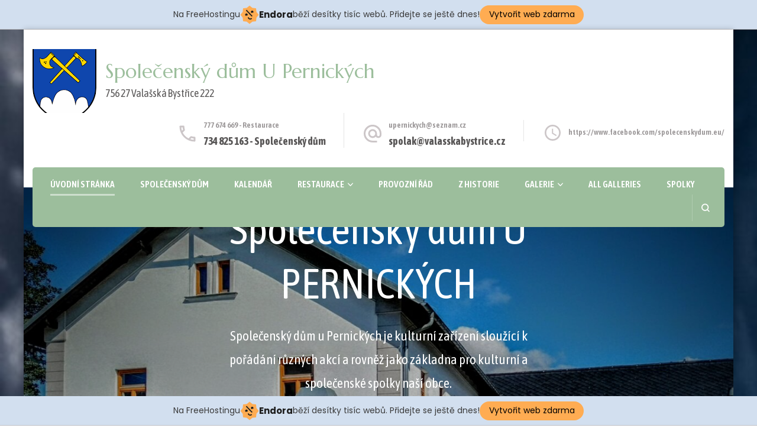

--- FILE ---
content_type: text/html; charset=UTF-8
request_url: http://spolecenskydum.com/
body_size: 10050
content:
    <!DOCTYPE html>
    <html lang="cs-CZ">
    <head itemscope itemtype="http://schema.org/WebSite">
	    <meta charset="UTF-8">
    <meta name="viewport" content="width=device-width, initial-scale=1">
    <link rel="profile" href="http://gmpg.org/xfn/11">
    <title>Společenský dům U Pernických &#8211; 756 27   Valašská Bystřice 222</title>
<link rel='dns-prefetch' href='//fonts.googleapis.com' />
<link rel='dns-prefetch' href='//s.w.org' />
<link rel="alternate" type="application/rss+xml" title="Společenský dům U Pernických &raquo; RSS zdroj" href="http://spolecenskydum.com/feed/" />
		<script type="text/javascript">
			window._wpemojiSettings = {"baseUrl":"https:\/\/s.w.org\/images\/core\/emoji\/11\/72x72\/","ext":".png","svgUrl":"https:\/\/s.w.org\/images\/core\/emoji\/11\/svg\/","svgExt":".svg","source":{"concatemoji":"http:\/\/spolecenskydum.com\/wp-includes\/js\/wp-emoji-release.min.js?ver=5.0.24"}};
			!function(e,a,t){var n,r,o,i=a.createElement("canvas"),p=i.getContext&&i.getContext("2d");function s(e,t){var a=String.fromCharCode;p.clearRect(0,0,i.width,i.height),p.fillText(a.apply(this,e),0,0);e=i.toDataURL();return p.clearRect(0,0,i.width,i.height),p.fillText(a.apply(this,t),0,0),e===i.toDataURL()}function c(e){var t=a.createElement("script");t.src=e,t.defer=t.type="text/javascript",a.getElementsByTagName("head")[0].appendChild(t)}for(o=Array("flag","emoji"),t.supports={everything:!0,everythingExceptFlag:!0},r=0;r<o.length;r++)t.supports[o[r]]=function(e){if(!p||!p.fillText)return!1;switch(p.textBaseline="top",p.font="600 32px Arial",e){case"flag":return s([55356,56826,55356,56819],[55356,56826,8203,55356,56819])?!1:!s([55356,57332,56128,56423,56128,56418,56128,56421,56128,56430,56128,56423,56128,56447],[55356,57332,8203,56128,56423,8203,56128,56418,8203,56128,56421,8203,56128,56430,8203,56128,56423,8203,56128,56447]);case"emoji":return!s([55358,56760,9792,65039],[55358,56760,8203,9792,65039])}return!1}(o[r]),t.supports.everything=t.supports.everything&&t.supports[o[r]],"flag"!==o[r]&&(t.supports.everythingExceptFlag=t.supports.everythingExceptFlag&&t.supports[o[r]]);t.supports.everythingExceptFlag=t.supports.everythingExceptFlag&&!t.supports.flag,t.DOMReady=!1,t.readyCallback=function(){t.DOMReady=!0},t.supports.everything||(n=function(){t.readyCallback()},a.addEventListener?(a.addEventListener("DOMContentLoaded",n,!1),e.addEventListener("load",n,!1)):(e.attachEvent("onload",n),a.attachEvent("onreadystatechange",function(){"complete"===a.readyState&&t.readyCallback()})),(n=t.source||{}).concatemoji?c(n.concatemoji):n.wpemoji&&n.twemoji&&(c(n.twemoji),c(n.wpemoji)))}(window,document,window._wpemojiSettings);
		</script>
		<style type="text/css">
img.wp-smiley,
img.emoji {
	display: inline !important;
	border: none !important;
	box-shadow: none !important;
	height: 1em !important;
	width: 1em !important;
	margin: 0 .07em !important;
	vertical-align: -0.1em !important;
	background: none !important;
	padding: 0 !important;
}
</style>
<link rel='stylesheet' id='wp-block-library-css'  href='http://spolecenskydum.com/wp-includes/css/dist/block-library/style.min.css?ver=5.0.24' type='text/css' media='all' />
<link rel='stylesheet' id='responsive-lightbox-swipebox-css'  href='http://spolecenskydum.com/wp-content/plugins/responsive-lightbox/assets/swipebox/swipebox.min.css?ver=2.4.1' type='text/css' media='all' />
<link rel='stylesheet' id='animate-css'  href='http://spolecenskydum.com/wp-content/themes/blossom-spa/css/animate.min.css?ver=3.5.2' type='text/css' media='all' />
<link rel='stylesheet' id='owl-carousel-css'  href='http://spolecenskydum.com/wp-content/themes/blossom-spa/css/owl.carousel.min.css?ver=2.2.1' type='text/css' media='all' />
<link rel='stylesheet' id='perfect-scrollbar-css'  href='http://spolecenskydum.com/wp-content/themes/blossom-spa/css/perfect-scrollbar.min.css?ver=3.1.5' type='text/css' media='all' />
<link rel='stylesheet' id='blossom-spa-google-fonts-css'  href='https://fonts.googleapis.com/css?family=Asap+Condensed%3Aregular%2Citalic%2C500%2C500italic%2C600%2C600italic%2C700%2C700italic%7CMarcellus%3Aregular' type='text/css' media='all' />
<link rel='stylesheet' id='blossom-spa-css'  href='http://spolecenskydum.com/wp-content/themes/blossom-spa/style.css?ver=1.2.9' type='text/css' media='all' />
<link rel='stylesheet' id='dashicons-css'  href='http://spolecenskydum.com/wp-includes/css/dashicons.min.css?ver=5.0.24' type='text/css' media='all' />
<link rel='stylesheet' id='my-calendar-reset-css'  href='http://spolecenskydum.com/wp-content/plugins/my-calendar/css/reset.css?ver=3.4.13' type='text/css' media='all' />
<link rel='stylesheet' id='my-calendar-style-css'  href='http://spolecenskydum.com/wp-content/plugins/my-calendar/styles/twentyeighteen.css?ver=3.4.13-twentyeighteen-css' type='text/css' media='all' />
<style id='my-calendar-style-inline-css' type='text/css'>

/* Styles by My Calendar - Joseph C Dolson https://www.joedolson.com/ */

.mc-main .mc_vechny .event-title, .mc-main .mc_vechny .event-title a { background: #ffffcc !important; color: #000000 !important; }
.mc-main .mc_vechny .event-title a:hover, .mc-main .mc_vechny .event-title a:focus { background: #ffffff !important;}
.mc-main .mc_edn .event-title, .mc-main .mc_edn .event-title a { background: #4570db !important; color: #ffffff !important; }
.mc-main .mc_edn .event-title a:hover, .mc-main .mc_edn .event-title a:focus { background: #123da8 !important;}
.mc-main .mc_zkouky .event-title, .mc-main .mc_zkouky .event-title a { background: #00fa9a !important; color: #000000 !important; }
.mc-main .mc_zkouky .event-title a:hover, .mc-main .mc_zkouky .event-title a:focus { background: #33ffcd !important;}
.mc-main .mc_kulturn .event-title, .mc-main .mc_kulturn .event-title a { background: #f08080 !important; color: #000000 !important; }
.mc-main .mc_kulturn .event-title a:hover, .mc-main .mc_kulturn .event-title a:focus { background: #ffb3b3 !important;}
.mc-main .mc_oslavy .event-title, .mc-main .mc_oslavy .event-title a { background: #9370db !important; color: #000000 !important; }
.mc-main .mc_oslavy .event-title a:hover, .mc-main .mc_oslavy .event-title a:focus { background: #c6a3ff !important;}
.mc-main .mc_spolky .event-title, .mc-main .mc_spolky .event-title a { background: #48d1cc !important; color: #000000 !important; }
.mc-main .mc_spolky .event-title a:hover, .mc-main .mc_spolky .event-title a:focus { background: #7bffff !important;}
.mc-main .mc_sportovn .event-title, .mc-main .mc_sportovn .event-title a { background: #dd0f0f !important; color: #ffffff !important; }
.mc-main .mc_sportovn .event-title a:hover, .mc-main .mc_sportovn .event-title a:focus { background: #aa0000 !important;}
.mc-main .mc_volno-zaveno .event-title, .mc-main .mc_volno-zaveno .event-title a { background: #8ed65c !important; color: #000000 !important; }
.mc-main .mc_volno-zaveno .event-title a:hover, .mc-main .mc_volno-zaveno .event-title a:focus { background: #c1ff8f !important;}
.mc-main .mc_zu .event-title, .mc-main .mc_zu .event-title a { background: #dd8706 !important; color: #000000 !important; }
.mc-main .mc_zu .event-title a:hover, .mc-main .mc_zu .event-title a:focus { background: #ffba39 !important;}
.mc-main .mc_tanen .event-title, .mc-main .mc_tanen .event-title a { background: #dd6e6e !important; color: #000000 !important; }
.mc-main .mc_tanen .event-title a:hover, .mc-main .mc_tanen .event-title a:focus { background: #ffa1a1 !important;}
.mc-main {--primary-dark: #313233; --primary-light: #fff; --secondary-light: #fff; --secondary-dark: #000; --highlight-dark: #666; --highlight-light: #efefef; --category-mc_vechny: #ffffcc; --category-mc_edn: #4570db; --category-mc_zkouky: #00fa9a; --category-mc_kulturn: #f08080; --category-mc_oslavy: #9370db; --category-mc_spolky: #48d1cc; --category-mc_sportovn: #dd0f0f; --category-mc_volno-zaveno: #8ed65c; --category-mc_zu: #dd8706; --category-mc_tanen: #dd6e6e; }
</style>
<script type='text/javascript' src='http://spolecenskydum.com/wp-includes/js/jquery/jquery.js?ver=1.12.4'></script>
<script type='text/javascript' src='http://spolecenskydum.com/wp-includes/js/jquery/jquery-migrate.min.js?ver=1.4.1'></script>
<script type='text/javascript' src='http://spolecenskydum.com/wp-content/plugins/responsive-lightbox/assets/swipebox/jquery.swipebox.min.js?ver=2.4.1'></script>
<script type='text/javascript' src='http://spolecenskydum.com/wp-includes/js/underscore.min.js?ver=1.8.3'></script>
<script type='text/javascript' src='http://spolecenskydum.com/wp-content/plugins/responsive-lightbox/assets/infinitescroll/infinite-scroll.pkgd.min.js?ver=5.0.24'></script>
<script type='text/javascript'>
/* <![CDATA[ */
var rlArgs = {"script":"swipebox","selector":"lightbox","customEvents":"","activeGalleries":"1","animation":"1","hideCloseButtonOnMobile":"0","removeBarsOnMobile":"0","hideBars":"1","hideBarsDelay":"5000","videoMaxWidth":"1080","useSVG":"1","loopAtEnd":"0","woocommerce_gallery":"0","ajaxurl":"http:\/\/spolecenskydum.com\/wp-admin\/admin-ajax.php","nonce":"2017ebc9da","preview":"false","postId":"8300","scriptExtension":""};
/* ]]> */
</script>
<script type='text/javascript' src='http://spolecenskydum.com/wp-content/plugins/responsive-lightbox/js/front.js?ver=2.4.1'></script>
<link rel='https://api.w.org/' href='http://spolecenskydum.com/wp-json/' />
<link rel="EditURI" type="application/rsd+xml" title="RSD" href="http://spolecenskydum.com/xmlrpc.php?rsd" />
<link rel="wlwmanifest" type="application/wlwmanifest+xml" href="http://spolecenskydum.com/wp-includes/wlwmanifest.xml" /> 
<meta name="generator" content="WordPress 5.0.24" />
<link rel="canonical" href="http://spolecenskydum.com/" />
<link rel='shortlink' href='http://spolecenskydum.com/' />
<link rel="alternate" type="application/json+oembed" href="http://spolecenskydum.com/wp-json/oembed/1.0/embed?url=http%3A%2F%2Fspolecenskydum.com%2F" />
<link rel="alternate" type="text/xml+oembed" href="http://spolecenskydum.com/wp-json/oembed/1.0/embed?url=http%3A%2F%2Fspolecenskydum.com%2F&#038;format=xml" />
<style type="text/css" id="custom-background-css">
body.custom-background { background-image: url("http://spolecenskydum.com/wp-content/uploads/2024/02/ice-1997288_1280.jpg"); background-position: left center; background-size: cover; background-repeat: repeat; background-attachment: scroll; }
</style>
<link rel="icon" href="http://spolecenskydum.com/wp-content/uploads/2022/09/cropped-cropped-amfiteatr7-5-32x32.jpg" sizes="32x32" />
<link rel="icon" href="http://spolecenskydum.com/wp-content/uploads/2022/09/cropped-cropped-amfiteatr7-5-192x192.jpg" sizes="192x192" />
<link rel="apple-touch-icon-precomposed" href="http://spolecenskydum.com/wp-content/uploads/2022/09/cropped-cropped-amfiteatr7-5-180x180.jpg" />
<meta name="msapplication-TileImage" content="http://spolecenskydum.com/wp-content/uploads/2022/09/cropped-cropped-amfiteatr7-5-270x270.jpg" />
<style type='text/css' media='all'>
    :root {
    --primary-font: Asap Condensed;
    --secondary-font: Asap Condensed;
    }

    body,
    button,
    input,
    select,
    optgroup,
    textarea {        
        font-size: 20px;
    }

    /*Typography*/

    .site-branding .site-title{
        font-size   : 33px;
        font-family : Marcellus;
        font-weight : 400;
        font-style  : normal;
    }

    a.btn-readmore:hover:before, .btn-cta:hover:before, 
    a.btn-readmore:hover:after, .btn-cta:hover:after {
        background-image: url('data:image/svg+xml; utf-8, <svg xmlns="http://www.w3.org/2000/svg" viewBox="0 0 192 512"><path fill="%239cbe9c" d="M187.8 264.5L41 412.5c-4.7 4.7-12.3 4.7-17 0L4.2 392.7c-4.7-4.7-4.7-12.3 0-17L122.7 256 4.2 136.3c-4.7-4.7-4.7-12.3 0-17L24 99.5c4.7-4.7 12.3-4.7 17 0l146.8 148c4.7 4.7 4.7 12.3 0 17z" class=""></path></svg>');    
    } 

    .widget_bttk_testimonial_widget .bttk-testimonial-inner-holder:before, 
    blockquote:before {
        background-image: url('data:image/svg+xml; utf-8, <svg xmlns="http://www.w3.org/2000/svg" viewBox="0 0 36 24"><path fill="%239cbe9c" d="M33.54,28.5a8,8,0,1,1-8.04,8,16,16,0,0,1,16-16A15.724,15.724,0,0,0,33.54,28.5Zm-12.04,8a8,8,0,0,1-16,0h0a16,16,0,0,1,16-16,15.724,15.724,0,0,0-7.96,8A7.989,7.989,0,0,1,21.5,36.5Z" transform="translate(-5.5 -20.5)"/></svg>');
    };
           
    </style><!-- injected banner -->
<div class="endora-panel">
  <p class="endora-panel-text">
    Na FreeHostingu
    <svg
      class="endora-panel-img"
      xmlns="http://www.w3.org/2000/svg "
      width="33"
      height="32"
      viewBox="0 0 33 32"
      fill="none"
    >
      <path
        d="M16.5 0L21.4718 3.99696L27.8137 4.6863L28.5031 11.0282L32.5 16L28.5031 20.9719L27.8137 27.3137L21.4718 28.0031L16.5 32L11.5282 28.0031L5.18627 27.3137L4.49693 20.9719L0.499969 16L4.49693 11.0282L5.18627 4.6863L11.5282 3.99696L16.5 0Z"
        fill="#FFAC52"
      />
      <path
        fill-rule="evenodd"
        clip-rule="evenodd"
        d="M11.4222 7.24796L21.6345 17.9526L20.2809 19.2439L10.0686 8.53928L11.4222 7.24796Z"
        fill="#1E1E1E"
      />
      <path
        fill-rule="evenodd"
        clip-rule="evenodd"
        d="M14.779 20.0958L15.387 21.1591C16.1143 22.4311 17.7765 22.8049 18.9784 21.9666L19.7456 21.4315L20.8158 22.9659L20.0486 23.501C17.9451 24.9682 15.036 24.314 13.763 22.0876L13.155 21.0243L14.779 20.0958Z"
        fill="#1E1E1E"
      />
      <path
        d="M21.0541 8.74487C22.2809 8.74497 23.2758 9.73971 23.2758 10.9666C23.2757 11.475 23.1022 11.9418 22.8148 12.3162C22.5848 12.2747 22.3478 12.2527 22.1058 12.2527C21.3098 12.2527 20.5684 12.4864 19.9467 12.8894C19.2815 12.5056 18.8325 11.7896 18.8324 10.9666C18.8324 9.73965 19.8272 8.74487 21.0541 8.74487Z"
        fill="#1E1E1E"
      />
      <path
        d="M10.9979 13.6553C12.2247 13.6554 13.2195 14.6501 13.2195 15.877C13.2195 16.3854 13.046 16.8522 12.7586 17.2266C12.5288 17.1852 12.2923 17.1621 12.0506 17.1621C11.2543 17.1621 10.5123 17.3966 9.89044 17.7998C9.22534 17.416 8.77625 16.7 8.77618 15.877C8.77618 14.6501 9.77096 13.6553 10.9979 13.6553Z"
        fill="#1E1E1E"
      /></svg
    ><span class="endora-panel-text-span"> Endora</span> běží desítky tisíc
    webů. Přidejte se ještě dnes!
  </p>
  <a
    target="_blank"
    href="https://www.endora.cz/?utm_source=customer&utm_medium=header-banner&utm_campaign=freehosting "
    class="endora-panel-btn"
    >Vytvořit web zdarma</a
  >
</div>
<div class="endora-panel bottom">
  <p class="endora-panel-text">
    Na FreeHostingu
    <svg
      class="endora-panel-img"
      xmlns="http://www.w3.org/2000/svg "
      width="33"
      height="32"
      viewBox="0 0 33 32"
      fill="none"
    >
      <path
        d="M16.5 0L21.4718 3.99696L27.8137 4.6863L28.5031 11.0282L32.5 16L28.5031 20.9719L27.8137 27.3137L21.4718 28.0031L16.5 32L11.5282 28.0031L5.18627 27.3137L4.49693 20.9719L0.499969 16L4.49693 11.0282L5.18627 4.6863L11.5282 3.99696L16.5 0Z"
        fill="#FFAC52"
      />
      <path
        fill-rule="evenodd"
        clip-rule="evenodd"
        d="M11.4222 7.24796L21.6345 17.9526L20.2809 19.2439L10.0686 8.53928L11.4222 7.24796Z"
        fill="#1E1E1E"
      />
      <path
        fill-rule="evenodd"
        clip-rule="evenodd"
        d="M14.779 20.0958L15.387 21.1591C16.1143 22.4311 17.7765 22.8049 18.9784 21.9666L19.7456 21.4315L20.8158 22.9659L20.0486 23.501C17.9451 24.9682 15.036 24.314 13.763 22.0876L13.155 21.0243L14.779 20.0958Z"
        fill="#1E1E1E"
      />
      <path
        d="M21.0541 8.74487C22.2809 8.74497 23.2758 9.73971 23.2758 10.9666C23.2757 11.475 23.1022 11.9418 22.8148 12.3162C22.5848 12.2747 22.3478 12.2527 22.1058 12.2527C21.3098 12.2527 20.5684 12.4864 19.9467 12.8894C19.2815 12.5056 18.8325 11.7896 18.8324 10.9666C18.8324 9.73965 19.8272 8.74487 21.0541 8.74487Z"
        fill="#1E1E1E"
      />
      <path
        d="M10.9979 13.6553C12.2247 13.6554 13.2195 14.6501 13.2195 15.877C13.2195 16.3854 13.046 16.8522 12.7586 17.2266C12.5288 17.1852 12.2923 17.1621 12.0506 17.1621C11.2543 17.1621 10.5123 17.3966 9.89044 17.7998C9.22534 17.416 8.77625 16.7 8.77618 15.877C8.77618 14.6501 9.77096 13.6553 10.9979 13.6553Z"
        fill="#1E1E1E"
      /></svg
    ><span class="endora-panel-text-span"> Endora</span> běží desítky tisíc
    webů. Přidejte se ještě dnes!
  </p>
  <a
    target="_blank"
    href="https://www.endora.cz/?utm_source=customer&utm_medium=header-banner&utm_campaign=freehosting "
    class="endora-panel-btn"
    >Vytvořit web zdarma</a
  >
</div>
<style>
  @import url("https://fonts.googleapis.com/css?family=Poppins:400,700,900");
  .bottom {
    position: fixed;
    z-index: 2;
    bottom: 0;
  }
  .endora-panel {
    width:  -webkit-fill-available !important;
    border-bottom: 1px solid #bebfc4;
    background: #d2dfef;
    display: flex;
    justify-content: center;
    align-items: center;
    padding: 0 10px;
    gap: 105px;
    height: 50px;
    @media (max-width: 650px) {
      gap: 0px;
      justify-content: space-between;
    }
  }
  .endora-panel-btn {
    width: 176px;
    height: 32px;
    justify-content: center;
    align-items: center;
    display: flex;
    border-radius: 26px;
    background: #ffac52;
    font: 500 14px Poppins;
    color: black;
    padding: 0 10px;
    text-decoration: none;
    @media (max-width: 650px) {
      font: 500 10px Poppins;
      width: 121px;
      height: 36px;
      text-align: center;
      line-height: 12px;
    }
  }
  .endora-panel-text {
    color: #3a3a3a;
    display: flex;
    align-items: center;
    gap: 5px;
    font: 400 14px Poppins;
    flex-wrap: wrap;
    margin: 0 !important;
    @media (max-width: 650px) {
      font: 400 10px Poppins;
      width: 60\;
      justify-items: center;
      line-height: 9px;
    }
  }
  .endora-panel-text-span {
    display: flex;
    align-items: center;
    gap: 5px;
    font: 600 15px Poppins;
    color: #1e1e1e;
    @media (max-width: 650px) {
      font: 600 11px Poppins;
    }
  }
  .endora-panel-img {
    width: 32px;
    height: 32px;
    @media (max-width: 650px) {
      width: 20px;
      height: 20px;
    }
  }
</style>
<!-- end banner -->

</head>

<body class="home page-template-default page page-id-8300 custom-background wp-custom-logo custom-background-image underline leftsidebar" itemscope itemtype="http://schema.org/WebPage">

    <div id="page" class="site"><a aria-label="Přejít k obsahu" class="skip-link" href="#content">Přejít k obsahu webu</a>
        <div class="responsive-nav">
            <nav id="res-navigation" class="main-navigation" role="navigation">
        <div class="primary-menu-list main-menu-modal cover-modal" data-modal-target-string=".main-menu-modal">
            <button class="close close-main-nav-toggle" data-toggle-target=".main-menu-modal" data-toggle-body-class="showing-main-menu-modal" aria-expanded="false" data-set-focus=".main-menu-modal"></button>
            <div class="mobile-menu" aria-label="Mobilní">
                <div class="menu-hlavni-menu-container"><ul id="primary-menu" class="nav-menu main-menu-modal"><li id="menu-item-24" class="menu-item menu-item-type-custom menu-item-object-custom current-menu-item current_page_item menu-item-home menu-item-24"><a href="http://spolecenskydum.com/">Úvodní stránka</a></li>
<li id="menu-item-308" class="menu-item menu-item-type-post_type menu-item-object-page menu-item-308"><a href="http://spolecenskydum.com/sample-page/">Společenský dům</a></li>
<li id="menu-item-441" class="menu-item menu-item-type-post_type menu-item-object-page menu-item-441"><a href="http://spolecenskydum.com/kalendar-3/">Kalendář</a></li>
<li id="menu-item-4701" class="menu-item menu-item-type-post_type menu-item-object-page menu-item-has-children menu-item-4701"><a href="http://spolecenskydum.com/restaurace/">Restaurace</a>
<ul class="sub-menu">
	<li id="menu-item-4708" class="menu-item menu-item-type-post_type menu-item-object-page menu-item-4708"><a href="http://spolecenskydum.com/kontakt/">Kontakt</a></li>
</ul>
</li>
<li id="menu-item-2307" class="menu-item menu-item-type-post_type menu-item-object-page menu-item-2307"><a href="http://spolecenskydum.com/provozni-rad/">Provozní řád</a></li>
<li id="menu-item-327" class="menu-item menu-item-type-post_type menu-item-object-page menu-item-327"><a href="http://spolecenskydum.com/sample-page/z-historie/">Z historie</a></li>
<li id="menu-item-105" class="menu-item menu-item-type-post_type menu-item-object-page menu-item-has-children menu-item-105"><a href="http://spolecenskydum.com/fotogalerie/">Galerie</a>
<ul class="sub-menu">
	<li id="menu-item-9161" class="menu-item menu-item-type-post_type menu-item-object-rl_gallery menu-item-9161"><a href="http://spolecenskydum.com/rl_gallery/galerie-2024-25/">Galerie 2024 &#8211; 25</a></li>
	<li id="menu-item-7449" class="menu-item menu-item-type-post_type menu-item-object-page menu-item-7449"><a href="http://spolecenskydum.com/galerie-2022/">Galerie 2022</a></li>
	<li id="menu-item-7030" class="menu-item menu-item-type-post_type menu-item-object-page menu-item-7030"><a href="http://spolecenskydum.com/galerie-2021/">Galerie 2021</a></li>
	<li id="menu-item-6858" class="menu-item menu-item-type-post_type menu-item-object-page menu-item-6858"><a href="http://spolecenskydum.com/fotogalerie/galerie-2020/">Galerie 2020</a></li>
	<li id="menu-item-3908" class="menu-item menu-item-type-post_type menu-item-object-page menu-item-3908"><a href="http://spolecenskydum.com/fotogalerie/galerie-2019/">Galerie 2019</a></li>
	<li id="menu-item-108" class="menu-item menu-item-type-post_type menu-item-object-page menu-item-108"><a href="http://spolecenskydum.com/fotogalerie/galerie-2018/">Galerie 2018</a></li>
	<li id="menu-item-2138" class="menu-item menu-item-type-post_type menu-item-object-page menu-item-2138"><a href="http://spolecenskydum.com/fotogalerie/galerie-2017/">Galerie 2017</a></li>
</ul>
</li>
<li id="menu-item-9162" class="menu-item menu-item-type-post_type_archive menu-item-object-rl_gallery menu-item-9162"><a href="http://spolecenskydum.com/rl_gallery/">All Galleries</a></li>
<li id="menu-item-328" class="menu-item menu-item-type-post_type menu-item-object-page menu-item-328"><a href="http://spolecenskydum.com/spolky/">Spolky</a></li>
</ul></div>            </div>
        </div>
    </nav><!-- #site-navigation -->
                            <div class="header-contact"> 
                            <div class="contact-block">
                    <svg xmlns="http://www.w3.org/2000/svg" viewBox="0 0 36 36"><defs><style>.pha{fill:none;}.phb{fill:#ccc6c8;}</style></defs><path class="pha" d="M0,0H36V36H0Z"/><g transform="translate(4.5 4.5)"><path class="phb" d="M8.31,6a18.469,18.469,0,0,0,.675,3.885l-1.8,1.8A22.238,22.238,0,0,1,6.045,6H8.31M23.1,24.03a19.129,19.129,0,0,0,3.9.675V26.94a23.14,23.14,0,0,1-5.7-1.125l1.8-1.785M9.75,3H4.5A1.5,1.5,0,0,0,3,4.5,25.5,25.5,0,0,0,28.5,30,1.5,1.5,0,0,0,30,28.5V23.265a1.5,1.5,0,0,0-1.5-1.5,17.11,17.11,0,0,1-5.355-.855,1.259,1.259,0,0,0-.465-.075,1.537,1.537,0,0,0-1.065.435l-3.3,3.3A22.723,22.723,0,0,1,8.43,14.685l3.3-3.3a1.505,1.505,0,0,0,.375-1.53A17.041,17.041,0,0,1,11.25,4.5,1.5,1.5,0,0,0,9.75,3Z" transform="translate(-3 -3)"/></g></svg>
                    <span class="title hphone-label">777 674 669 - Restaurace</span><p class="content hphone"><a href="tel:734825163">734 825 163 - Společenský dům</a></p>                </div>
            
                            <div class="contact-block">
                    <svg xmlns="http://www.w3.org/2000/svg" viewBox="0 0 36 36"><defs><style>.ema{fill:none;}.emb{fill:#ccc6c8;}</style></defs><path class="ema" d="M0,0H36V36H0Z"/><g transform="translate(3 2.925)"><path class="emb" d="M17,1.95a15,15,0,0,0,0,30h7.5v-3H17a12.154,12.154,0,0,1-12-12,12.154,12.154,0,0,1,12-12,12.154,12.154,0,0,1,12,12V19.1a2.425,2.425,0,0,1-2.25,2.355,2.425,2.425,0,0,1-2.25-2.355V16.95a7.5,7.5,0,1,0-2.19,5.3,5.555,5.555,0,0,0,4.44,2.2A5.269,5.269,0,0,0,32,19.1V16.95A15.005,15.005,0,0,0,17,1.95Zm0,19.5a4.5,4.5,0,1,1,4.5-4.5A4.494,4.494,0,0,1,17,21.45Z" transform="translate(-2 -1.95)"/></g></svg>
                    <span class="title hemail-label">upernickych@seznam.cz</span><p class="content hemail"><a href="mailto:spolak@valasskabystrice.cz">spolak@valasskabystrice.cz</a></p>                </div>
                        
                            <div class="contact-block">
                    <svg xmlns="http://www.w3.org/2000/svg" viewBox="0 0 36 36"><defs><style>.clk{fill:none;}.clkb{fill:#ccc6c8;}</style></defs><g transform="translate(7 18)"><g transform="translate(-7 -18)"><path class="clk" d="M0,0H36V36H0Z"/></g><g transform="translate(-2 -13)"><path class="clkb" d="M15.5,2A13.5,13.5,0,1,0,29,15.5,13.54,13.54,0,0,0,15.5,2Zm0,24.3A10.8,10.8,0,1,1,26.3,15.5,10.814,10.814,0,0,1,15.5,26.3Z" transform="translate(-2 -2)"/><path class="clkb" d="M13.025,7H11v8.1l7.02,4.32,1.08-1.755L13.025,14.02Z" transform="translate(1.15 -0.25)"/></g></g></svg>
                    <span class="title hopening-label">https://www.facebook.com/spolecenskydum.eu/</span>                </div>
                	</div><!-- .header-contact -->    
        </div> <!-- .responsive-nav -->
    
    <header id="masthead" class="site-header" itemscope itemtype="http://schema.org/WPHeader">
        <div class="container">
            <div class="header-main">
                        <div class="site-branding has-logo-text" itemscope itemtype="http://schema.org/Organization">
            <a href="http://spolecenskydum.com/" class="custom-logo-link" rel="home" itemprop="url"><img width="108" height="108" src="http://spolecenskydum.com/wp-content/uploads/2022/09/cropped-images-1.png" class="custom-logo" alt="Společenský dům U Pernických" itemprop="logo" srcset="http://spolecenskydum.com/wp-content/uploads/2022/09/cropped-images-1.png 108w, http://spolecenskydum.com/wp-content/uploads/2022/09/cropped-images-1-60x60.png 60w" sizes="(max-width: 108px) 100vw, 108px" /></a><div class="site-title-wrap">                    <h1 class="site-title" itemprop="name"><a href="http://spolecenskydum.com/" rel="home" itemprop="url">Společenský dům U Pernických</a></h1>
                                        <p class="site-description" itemprop="description">756 27   Valašská Bystřice 222</p>
                </div>        </div>    
                            <div class="header-contact"> 
                            <div class="contact-block">
                    <svg xmlns="http://www.w3.org/2000/svg" viewBox="0 0 36 36"><defs><style>.pha{fill:none;}.phb{fill:#ccc6c8;}</style></defs><path class="pha" d="M0,0H36V36H0Z"/><g transform="translate(4.5 4.5)"><path class="phb" d="M8.31,6a18.469,18.469,0,0,0,.675,3.885l-1.8,1.8A22.238,22.238,0,0,1,6.045,6H8.31M23.1,24.03a19.129,19.129,0,0,0,3.9.675V26.94a23.14,23.14,0,0,1-5.7-1.125l1.8-1.785M9.75,3H4.5A1.5,1.5,0,0,0,3,4.5,25.5,25.5,0,0,0,28.5,30,1.5,1.5,0,0,0,30,28.5V23.265a1.5,1.5,0,0,0-1.5-1.5,17.11,17.11,0,0,1-5.355-.855,1.259,1.259,0,0,0-.465-.075,1.537,1.537,0,0,0-1.065.435l-3.3,3.3A22.723,22.723,0,0,1,8.43,14.685l3.3-3.3a1.505,1.505,0,0,0,.375-1.53A17.041,17.041,0,0,1,11.25,4.5,1.5,1.5,0,0,0,9.75,3Z" transform="translate(-3 -3)"/></g></svg>
                    <span class="title hphone-label">777 674 669 - Restaurace</span><p class="content hphone"><a href="tel:734825163">734 825 163 - Společenský dům</a></p>                </div>
            
                            <div class="contact-block">
                    <svg xmlns="http://www.w3.org/2000/svg" viewBox="0 0 36 36"><defs><style>.ema{fill:none;}.emb{fill:#ccc6c8;}</style></defs><path class="ema" d="M0,0H36V36H0Z"/><g transform="translate(3 2.925)"><path class="emb" d="M17,1.95a15,15,0,0,0,0,30h7.5v-3H17a12.154,12.154,0,0,1-12-12,12.154,12.154,0,0,1,12-12,12.154,12.154,0,0,1,12,12V19.1a2.425,2.425,0,0,1-2.25,2.355,2.425,2.425,0,0,1-2.25-2.355V16.95a7.5,7.5,0,1,0-2.19,5.3,5.555,5.555,0,0,0,4.44,2.2A5.269,5.269,0,0,0,32,19.1V16.95A15.005,15.005,0,0,0,17,1.95Zm0,19.5a4.5,4.5,0,1,1,4.5-4.5A4.494,4.494,0,0,1,17,21.45Z" transform="translate(-2 -1.95)"/></g></svg>
                    <span class="title hemail-label">upernickych@seznam.cz</span><p class="content hemail"><a href="mailto:spolak@valasskabystrice.cz">spolak@valasskabystrice.cz</a></p>                </div>
                        
                            <div class="contact-block">
                    <svg xmlns="http://www.w3.org/2000/svg" viewBox="0 0 36 36"><defs><style>.clk{fill:none;}.clkb{fill:#ccc6c8;}</style></defs><g transform="translate(7 18)"><g transform="translate(-7 -18)"><path class="clk" d="M0,0H36V36H0Z"/></g><g transform="translate(-2 -13)"><path class="clkb" d="M15.5,2A13.5,13.5,0,1,0,29,15.5,13.54,13.54,0,0,0,15.5,2Zm0,24.3A10.8,10.8,0,1,1,26.3,15.5,10.814,10.814,0,0,1,15.5,26.3Z" transform="translate(-2 -2)"/><path class="clkb" d="M13.025,7H11v8.1l7.02,4.32,1.08-1.755L13.025,14.02Z" transform="translate(1.15 -0.25)"/></g></g></svg>
                    <span class="title hopening-label">https://www.facebook.com/spolecenskydum.eu/</span>                </div>
                	</div><!-- .header-contact -->    
                </div><!-- .header-main -->
            <div class="nav-wrap">
                	<nav id="site-navigation" class="main-navigation" role="navigation" itemscope itemtype="http://schema.org/SiteNavigationElement">
        <button class="toggle-btn" data-toggle-target=".main-menu-modal" data-toggle-body-class="showing-main-menu-modal" aria-expanded="false" data-set-focus=".close-main-nav-toggle">
            <span class="toggle-bar"></span>
            <span class="toggle-bar"></span>
            <span class="toggle-bar"></span>
        </button>
        <div class="menu-hlavni-menu-container"><ul id="primary-menu" class="nav-menu"><li class="menu-item menu-item-type-custom menu-item-object-custom current-menu-item current_page_item menu-item-home menu-item-24"><a href="http://spolecenskydum.com/">Úvodní stránka</a></li>
<li class="menu-item menu-item-type-post_type menu-item-object-page menu-item-308"><a href="http://spolecenskydum.com/sample-page/">Společenský dům</a></li>
<li class="menu-item menu-item-type-post_type menu-item-object-page menu-item-441"><a href="http://spolecenskydum.com/kalendar-3/">Kalendář</a></li>
<li class="menu-item menu-item-type-post_type menu-item-object-page menu-item-has-children menu-item-4701"><a href="http://spolecenskydum.com/restaurace/">Restaurace</a>
<ul class="sub-menu">
	<li class="menu-item menu-item-type-post_type menu-item-object-page menu-item-4708"><a href="http://spolecenskydum.com/kontakt/">Kontakt</a></li>
</ul>
</li>
<li class="menu-item menu-item-type-post_type menu-item-object-page menu-item-2307"><a href="http://spolecenskydum.com/provozni-rad/">Provozní řád</a></li>
<li class="menu-item menu-item-type-post_type menu-item-object-page menu-item-327"><a href="http://spolecenskydum.com/sample-page/z-historie/">Z historie</a></li>
<li class="menu-item menu-item-type-post_type menu-item-object-page menu-item-has-children menu-item-105"><a href="http://spolecenskydum.com/fotogalerie/">Galerie</a>
<ul class="sub-menu">
	<li class="menu-item menu-item-type-post_type menu-item-object-rl_gallery menu-item-9161"><a href="http://spolecenskydum.com/rl_gallery/galerie-2024-25/">Galerie 2024 &#8211; 25</a></li>
	<li class="menu-item menu-item-type-post_type menu-item-object-page menu-item-7449"><a href="http://spolecenskydum.com/galerie-2022/">Galerie 2022</a></li>
	<li class="menu-item menu-item-type-post_type menu-item-object-page menu-item-7030"><a href="http://spolecenskydum.com/galerie-2021/">Galerie 2021</a></li>
	<li class="menu-item menu-item-type-post_type menu-item-object-page menu-item-6858"><a href="http://spolecenskydum.com/fotogalerie/galerie-2020/">Galerie 2020</a></li>
	<li class="menu-item menu-item-type-post_type menu-item-object-page menu-item-3908"><a href="http://spolecenskydum.com/fotogalerie/galerie-2019/">Galerie 2019</a></li>
	<li class="menu-item menu-item-type-post_type menu-item-object-page menu-item-108"><a href="http://spolecenskydum.com/fotogalerie/galerie-2018/">Galerie 2018</a></li>
	<li class="menu-item menu-item-type-post_type menu-item-object-page menu-item-2138"><a href="http://spolecenskydum.com/fotogalerie/galerie-2017/">Galerie 2017</a></li>
</ul>
</li>
<li class="menu-item menu-item-type-post_type_archive menu-item-object-rl_gallery menu-item-9162"><a href="http://spolecenskydum.com/rl_gallery/">All Galleries</a></li>
<li class="menu-item menu-item-type-post_type menu-item-object-page menu-item-328"><a href="http://spolecenskydum.com/spolky/">Spolky</a></li>
</ul></div>	</nav><!-- #site-navigation -->
                                        <div class="nav-right">
                                                        <div class="header-search-wrap">
            <button aria-label="otevřít formulář vyhledávání" class="header-search" data-toggle-target=".search-modal" data-toggle-body-class="showing-search-modal" data-set-focus=".search-modal .search-field" aria-expanded="false">
                <svg xmlns="http://www.w3.org/2000/svg" viewBox="0 0 16 16"><defs><style>.sea{fill:#fff;}</style></defs><path class="sea" d="M16,14.591,12.679,11.27a6.89,6.89,0,0,0,1.409-4.226A7,7,0,0,0,7.044,0,7,7,0,0,0,0,7.044a7,7,0,0,0,7.044,7.044,6.89,6.89,0,0,0,4.226-1.409L14.591,16ZM2.013,7.044A4.983,4.983,0,0,1,7.044,2.013a4.983,4.983,0,0,1,5.031,5.031,4.983,4.983,0,0,1-5.031,5.031A4.983,4.983,0,0,1,2.013,7.044Z"/></svg>
            </button>
                    <div class="search-form-wrap search-modal cover-modal" data-modal-target-string=".search-modal">
            <div class="search-form-inner">
                <form role="search" method="get" class="search-form" action="http://spolecenskydum.com/"><label><span class="screen-reader-text">Vyhledat:</span><input type="search" class="search-field" placeholder="Hledat ..." value="" name="s" /></label><input type="submit" id="submit-field" class="search-submit" value="Vyhledávání" /></form>                <button aria-label="zavřít formulář vyhledávání" class="close" data-toggle-target=".search-modal" data-toggle-body-class="showing-search-modal" data-set-focus=".search-modal .search-field" aria-expanded="false"></button>
            </div>
        </div>
            </div>
                        </div><!-- .nav-right -->   
                            </div><!-- .nav-wrap -->
        </div><!-- .container -->    
    </header>
    <div id="banner_section" class="site-banner">
        <div class="item">
            <div id="wp-custom-header" class="wp-custom-header"><img src="http://spolecenskydum.com/wp-content/uploads/2025/02/cropped-IMG_20240730_1002365-spolak-2.jpg" width="1920" height="700" alt="Společenský dům U Pernických" srcset="http://spolecenskydum.com/wp-content/uploads/2025/02/cropped-IMG_20240730_1002365-spolak-2.jpg 1920w, http://spolecenskydum.com/wp-content/uploads/2025/02/cropped-IMG_20240730_1002365-spolak-2-300x109.jpg 300w, http://spolecenskydum.com/wp-content/uploads/2025/02/cropped-IMG_20240730_1002365-spolak-2-768x280.jpg 768w, http://spolecenskydum.com/wp-content/uploads/2025/02/cropped-IMG_20240730_1002365-spolak-2-1024x373.jpg 1024w, http://spolecenskydum.com/wp-content/uploads/2025/02/cropped-IMG_20240730_1002365-spolak-2-165x60.jpg 165w" sizes="(max-width: 1920px) 100vw, 1920px" /></div><div class="banner-caption center"><div class="container"><div class="banner-caption-inner"><h2 class="title">Společenský dům U PERNICKÝCH</h2><div class="description"><p>Společenský dům u Pernických je kulturní zařízení  sloužící k pořádání různých akcí a rovněž jako základna pro kulturní a společenské spolky naší obce.<br />
Společenský dům  - 734 825 163<br />
      spolak@valasskabystrice.cz   https://www.facebook.com/spolecenskydum.eu/<br />
Restaurace - 777 674 669<br />
upernickych@seznam.cz<br />
https://www.facebook.com/restauraceupernickych</p>
</div></div></div></div>        </div>
    </div>
<section id="service_section" class="service-section style-1">
	<div class="container">
		<div class="grid">
	    		    </div>
	</div>
</section> <!-- .service-section -->

<section id="blog_section" class="recent-post-section">
	<div class="container">
        
                
                    <div class="grid">
    			                    <article class="post">
        				<figure class="post-thumbnail">
                            <span class="category" itemprop="about"><a href="http://spolecenskydum.com/category/spolecenskydum/" rel="category tag">Společenský dům</a></span>                            <a href="http://spolecenskydum.com/2019/04/otevreni-restaurace-od-3-5-2019/">
                            <img width="480" height="324" src="http://spolecenskydum.com/wp-content/uploads/2019/04/476903482_648861224339257_3028838206036901572_n-480x324.jpg" class="attachment-blossom-spa-service size-blossom-spa-service wp-post-image" alt="" itemprop="image" />                        
                            </a>
                        </figure>
        				<div class="content-wrap">
        					<header class="entry-header">
        						<h3 class="entry-title"><a href="http://spolecenskydum.com/2019/04/otevreni-restaurace-od-3-5-2019/">Restaurace</a></h3>
                                <div class="entry-meta">
                                    <span class="posted-on"><svg xmlns="http://www.w3.org/2000/svg" viewBox="0 0 36 36"><defs><style>.clk{fill:none;}.clkb{fill:#ccc6c8;}</style></defs><g transform="translate(7 18)"><g transform="translate(-7 -18)"><path class="clk" d="M0,0H36V36H0Z"/></g><g transform="translate(-2 -13)"><path class="clkb" d="M15.5,2A13.5,13.5,0,1,0,29,15.5,13.54,13.54,0,0,0,15.5,2Zm0,24.3A10.8,10.8,0,1,1,26.3,15.5,10.814,10.814,0,0,1,15.5,26.3Z" transform="translate(-2 -2)"/><path class="clkb" d="M13.025,7H11v8.1l7.02,4.32,1.08-1.755L13.025,14.02Z" transform="translate(1.15 -0.25)"/></g></g>
        </svg><a href="http://spolecenskydum.com/2019/04/otevreni-restaurace-od-3-5-2019/" rel="bookmark"><time class="entry-date published updated" datetime="2019-04-29T09:43:26+00:00" itemprop="datePublished">29. 4. 2019</time><time class="updated" datetime="2025-02-25T10:27:46+00:00" itemprop="dateModified">25. 2. 2025</time></a></span>                                </div>
                            </header>
                            <div class="entry-content">
                                <p>&nbsp; &nbsp; &nbsp; &nbsp; &nbsp; &nbsp; &nbsp; &nbsp; &nbsp; &nbsp; &nbsp; &nbsp; Marika Ondruchová 777 674 669 UPernickych@seznam.cz https://www.facebook.com/restauraceupernickych/</p>
                            </div>                          
                            <footer class="entry-footer">
                                <a href="http://spolecenskydum.com/2019/04/otevreni-restaurace-od-3-5-2019/" class="btn-readmore">ČÍST VÍCE</a>
                            </footer>
                        </div>
        			</article>			
        			                    <article class="post">
        				<figure class="post-thumbnail">
                            <span class="category" itemprop="about"><a href="http://spolecenskydum.com/category/spolecenskydum/" rel="category tag">Společenský dům</a></span>                            <a href="http://spolecenskydum.com/2018/10/spolecensky-dum-u-pernickych/">
                            <img width="300" height="200" src="http://spolecenskydum.com/wp-content/uploads/2018/09/080-portslav-e1536742766474.jpg" class="attachment-blossom-spa-service size-blossom-spa-service wp-post-image" alt="" itemprop="image" />                        
                            </a>
                        </figure>
        				<div class="content-wrap">
        					<header class="entry-header">
        						<h3 class="entry-title"><a href="http://spolecenskydum.com/2018/10/spolecensky-dum-u-pernickych/">Společenský dům</a></h3>
                                <div class="entry-meta">
                                    <span class="posted-on"><svg xmlns="http://www.w3.org/2000/svg" viewBox="0 0 36 36"><defs><style>.clk{fill:none;}.clkb{fill:#ccc6c8;}</style></defs><g transform="translate(7 18)"><g transform="translate(-7 -18)"><path class="clk" d="M0,0H36V36H0Z"/></g><g transform="translate(-2 -13)"><path class="clkb" d="M15.5,2A13.5,13.5,0,1,0,29,15.5,13.54,13.54,0,0,0,15.5,2Zm0,24.3A10.8,10.8,0,1,1,26.3,15.5,10.814,10.814,0,0,1,15.5,26.3Z" transform="translate(-2 -2)"/><path class="clkb" d="M13.025,7H11v8.1l7.02,4.32,1.08-1.755L13.025,14.02Z" transform="translate(1.15 -0.25)"/></g></g>
        </svg><a href="http://spolecenskydum.com/2018/10/spolecensky-dum-u-pernickych/" rel="bookmark"><time class="entry-date published updated" datetime="2018-10-10T19:41:46+00:00" itemprop="datePublished">10. 10. 2018</time><time class="updated" datetime="2024-05-27T12:03:55+00:00" itemprop="dateModified">27. 5. 2024</time></a></span>                                </div>
                            </header>
                            <div class="entry-content">
                                <p>Budova Společenského domu Hlediště a společenský sál Šatny Jeviště</p>
                            </div>                          
                            <footer class="entry-footer">
                                <a href="http://spolecenskydum.com/2018/10/spolecensky-dum-u-pernickych/" class="btn-readmore">ČÍST VÍCE</a>
                            </footer>
                        </div>
        			</article>			
        			    		</div>
    		
                            <div class="btn-wrap">
        			<a href="http://spolecenskydum.com/sample-page/" class="btn-readmore">ZOBRAZIT VÍCE</a>
        		</div>
                    
        	</div>
</section>
    <footer id="colophon" class="site-footer" itemscope itemtype="http://schema.org/WPFooter">
            <div class="footer-t">
    		<div class="container">
    			<div class="grid column-1">
                    				<div class="col">
    				   <section id="my_calendar_upcoming_widget-7" class="widget widget_my_calendar_upcoming_widget"><ul class='upcoming-events'>
<li class="mc-mc_upcoming_10965 upcoming-event mc_kulturn past-event mc_primary_kulturni nonrecurring mc-2-dny mc-start-00-00 mc-events multidate mc_rel_kulturn"><strong>Celodenní, <span class='mc_db'>24. 1. 2026</span> <span>&ndash;</span> <span class='mc_de'>25. 1. 2026</span></strong> &#8211; <a href='http://spolecenskydum.cekuj.net/kalendar-3/?mc_id=10965'>Chaos premiéra</a></li>

<li class="mc-mc_upcoming_11651 upcoming-event mc_spolky future-event mc_primary_spolky recurring mc-2-hodinami mc-start-17-00 mc-events mc_rel_spolky today"><strong><span class='mc_tb'>17:00</span> <span>&ndash;</span> <span class='mc_te'>19:00</span>, <span class='mc_db'>26. 1. 2026</span></strong> &#8211; <a href='http://spolecenskydum.cekuj.net/kalendar-3/?mc_id=11651'>Chaos - zk. - sál</a></li>

<li class="mc-mc_upcoming_11716 upcoming-event mc_sportovn future-event mc_primary_sportovni recurring mc-1-hodinou mc-start-19-00 mc-events mc_rel_sportovn today"><strong><span class='mc_tb'>19:00</span> <span>&ndash;</span> <span class='mc_te'>20:00</span>, <span class='mc_db'>26. 1. 2026</span></strong> &#8211; <a href='http://spolecenskydum.cekuj.net/kalendar-3/?mc_id=11716'>Jóga - klubovna</a></li>

<li class="mc-mc_upcoming_11688 upcoming-event mc_spolky future-event mc_primary_spolky recurring mc-1-hodinou mc-start-16-00 mc-events mc_rel_spolky"><strong><span class='mc_tb'>16:00</span> <span>&ndash;</span> <span class='mc_te'>17:00</span>, <span class='mc_db'>27. 1. 2026</span></strong> &#8211; <a href='http://spolecenskydum.cekuj.net/kalendar-3/?mc_id=11688'>Cvičení seniorky - klubovna</a></li>

<li class="mc-mc_upcoming_11664 upcoming-event mc_sportovn future-event mc_primary_sportovni recurring mc-2-hodinami mc-start-17-00 mc-events mc_rel_sportovn"><strong><span class='mc_tb'>17:00</span> <span>&ndash;</span> <span class='mc_te'>18:30</span>, <span class='mc_db'>27. 1. 2026</span></strong> &#8211; <a href='http://spolecenskydum.cekuj.net/kalendar-3/?mc_id=11664'>Kondiční cvičení - klubovna</a></li>

<li class="mc-mc_upcoming_11622 upcoming-event mc_sportovn future-event mc_primary_sportovni recurring mc-2-hodinami mc-start-15-00 mc-events mc_rel_sportovn"><strong><span class='mc_tb'>15:00</span> <span>&ndash;</span> <span class='mc_te'>16:45</span>, <span class='mc_db'>28. 1. 2026</span></strong> &#8211; <a href='http://spolecenskydum.cekuj.net/kalendar-3/?mc_id=11622'>H2B taneční kroužek</a></li>
</ul></section>	
    				</div>
                                </div>
    		</div>
    	</div>
            <div class="footer-b">
		<div class="container">
			<div class="copyright">           
            <div class="copyright-wrap">&amp;kopie; Copyright2026 <a href="http://spolecenskydum.com/">Společenský dům U Pernických</a>. Všechna práva vyhrazena.</div> Blossom Spa | Vyvinuto společností <a href="https://blossomthemes.com/" rel="nofollow" target="_blank">Blossom Themes</a>.Poháněno <a href="https://cs.wordpress.org/" target="_blank">WordPress</a>.                
            </div>
                        <button aria-label="jít nahoru" class="back-to-top">
                <i class="fas fa-chevron-up"></i>
            </button>
		</div>
	</div>
        </footer><!-- #colophon -->
        </div><!-- #page -->
    <script type='text/javascript' src='http://spolecenskydum.com/wp-content/themes/blossom-spa/js/all.min.js?ver=6.1.1'></script>
<script type='text/javascript' src='http://spolecenskydum.com/wp-content/themes/blossom-spa/js/v4-shims.min.js?ver=6.1.1'></script>
<script type='text/javascript' src='http://spolecenskydum.com/wp-content/themes/blossom-spa/js/owl.carousel.min.js?ver=2.2.1'></script>
<script type='text/javascript' src='http://spolecenskydum.com/wp-content/themes/blossom-spa/js/owlcarousel2-a11ylayer.min.js?ver=0.2.1'></script>
<script type='text/javascript' src='http://spolecenskydum.com/wp-content/themes/blossom-spa/js/perfect-scrollbar.min.js?ver=1.3.0'></script>
<script type='text/javascript'>
/* <![CDATA[ */
var blossom_spa_data = {"rtl":""};
/* ]]> */
</script>
<script type='text/javascript' src='http://spolecenskydum.com/wp-content/themes/blossom-spa/js/custom.min.js?ver=1.2.9'></script>
<script type='text/javascript' src='http://spolecenskydum.com/wp-content/themes/blossom-spa/js/modal-accessibility.min.js?ver=1.2.9'></script>
<script type='text/javascript' src='http://spolecenskydum.com/wp-includes/js/wp-embed.min.js?ver=5.0.24'></script>
<script type='text/javascript' src='http://spolecenskydum.com/wp-includes/js/wp-a11y.min.js?ver=5.0.24'></script>
<script type='text/javascript'>
/* <![CDATA[ */
var my_calendar = {"grid":"true","list":"true","mini":"true","ajax":"true","links":"false","newWindow":"New tab"};
/* ]]> */
</script>
<script type='text/javascript' src='http://spolecenskydum.com/wp-content/plugins/my-calendar/js/mcjs.min.js?ver=3.4.13'></script>

</body>
</html>
